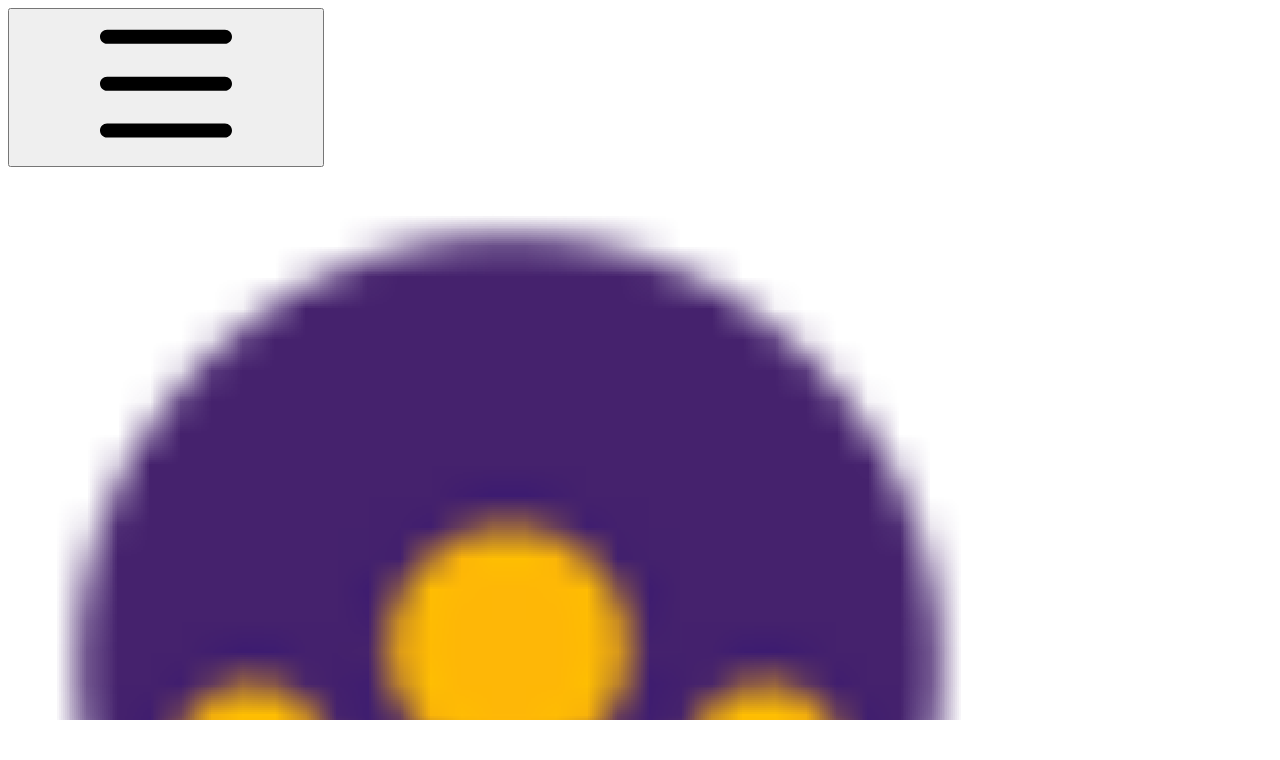

--- FILE ---
content_type: application/javascript; charset=utf-8
request_url: https://static-2v.gitbook.com/_next/static/chunks/app/sites/static/%5Bmode%5D/%5BsiteURL%5D/%5BsiteData%5D/(content)/layout-f63cd53fe1bc897f.js
body_size: -379
content:
(self.webpackChunk_N_E=self.webpackChunk_N_E||[]).push([[559],{},_=>{var e=e=>_(_.s=e);_.O(0,[4087,2804,4863,9452,2466,5954,7842,5864,2828,8580,3852,1819,422,1867,885,7358],()=>e(10422)),_N_E=_.O()}]);

--- FILE ---
content_type: application/javascript; charset=utf-8
request_url: https://static-2v.gitbook.com/_next/static/chunks/5479-cf3d5b88897242d4.js
body_size: 6859
content:
"use strict";(self.webpackChunk_N_E=self.webpackChunk_N_E||[]).push([[5479],{3399:(e,t,r)=>{r.d(t,{PageActionsDropdown:()=>M});var n=r(54202),i=r(50269),l=r(92967),s=r(83372),a=r(57246),o=r(59282),c=r(63243),d=r(94543),u=r(85372),h=r(59453),p=r(95196),m=r(80532);function f(e){let{assistant:t,type:r}=e,i=(0,c.J4)(),l=(0,s.ok)();return(0,n.jsx)(S,{type:r,icon:t.icon,label:t.label,shortLabel:(0,s.si)(l,"ask"),description:(0,s.si)(l,"ai_chat_ask_about_page",t.label),disabled:i.loading,onClick:()=>{t.open((0,s.si)(l,"ai_chat_suggested_questions_about_this_page"))}})}let g=()=>{let e=null;return(0,p.y)()(t=>({copied:!1,loading:!1,setLoading:e=>t({loading:e}),copy:async(r,n)=>{let{onSuccess:i}=n||{};e&&clearTimeout(e),await navigator.clipboard.writeText(r),t({copied:!0}),e=setTimeout(()=>{t({copied:!1}),null==i||i(),e=null},1500)}}))},x=new Map,b=e=>{let t=x.get(e);if(t)return t;let r=g();return x.set(e,r),r},v=new h.A({maxSize:10});function w(e){var t;let{markdownPageURL:r,type:i,isDefaultAction:a}=e,o=(0,s.ok)(),c=(0,l.useDropdownMenuClose)(),{copied:d,loading:u,setLoading:h,copy:p}=(t="markdown",(0,m.P)(b(t))),f=async()=>{h(!0);let e=await fetch(r).then(e=>e.text());return v.set(r,e),h(!1),e},g=async e=>{a||e.preventDefault(),p(v.get(r)||await f(),{onSuccess:()=>{"dropdown-menu-item"!==i||a||c()}})};return(0,n.jsx)(S,{type:i,icon:d?"check":"copy",label:d?(0,s.si)(o,"code_copied"):(0,s.si)(o,"copy_page"),shortLabel:d?(0,s.si)(o,"code_copied"):(0,s.si)(o,"code_copy"),description:(0,s.si)(o,"copy_page_markdown"),onClick:g,loading:u})}function j(e){let{markdownPageURL:t,type:r}=e,i=(0,s.ok)();return(0,n.jsx)(S,{type:r,icon:"markdown",label:(0,s.si)(i,"view_page_markdown"),description:(0,s.si)(i,"view_page_plaintext"),href:t})}function y(e){let{provider:t,url:r,type:i}=e,l=(0,s.ok)(),a="chatgpt"===t?"ChatGPT":"Claude";return(0,n.jsx)(S,{type:i,icon:t,label:(0,s.si)(l,"open_in",a),shortLabel:a,description:(0,s.si)(l,"ai_chat_ask_about_page",a),href:function(e,t,r){let n=encodeURIComponent((0,s.si)(r,"open_in_llms_pre_prompt",t));switch(e){case"chatgpt":return"https://chat.openai.com/?q=".concat(n);case"claude":return"https://claude.ai/new?q=".concat(n);default:(0,u.default)(e)}}(t,r,l)})}function k(e){let{type:t,provider:r,url:i}=e,l=(0,s.ok)();return(0,n.jsx)(S,{type:t,icon:"gitlab"===r?"gitlab":"github",label:(0,s.si)(l,"edit_on_git","github"===r?"GitHub":"gitlab"===r?"GitLab":"Git"),shortLabel:(0,s.si)(l,"edit"),href:i})}function _(e){let{mcpURL:t,type:r}=e,i=(0,s.ok)();return(0,n.jsx)(N,{type:r,data:t,label:(0,s.si)(i,"connect_with_mcp"),description:(0,s.si)(i,"copy_mcp_url"),icon:"mcp"})}function C(e){let{siteTitle:t,provider:r,mcpURL:i,type:l}=e,a=(0,s.ok)(),c=o.useMemo(()=>{if("vscode"===r)return{label:"VSCode",icon:"vscode",url:"vscode:mcp/install?".concat(encodeURIComponent(JSON.stringify({name:t,url:i})))};(0,u.default)(r)},[r,i,t]);return(0,n.jsx)(S,{type:l,href:c.url,label:(0,s.si)(a,"connect_mcp_to",c.label),description:(0,s.si)(a,"install_mcp_on",c.label),icon:c.icon})}function P(e){let{url:t,type:r}=e,i=(0,s.ok)();return(0,n.jsx)(S,{type:r,icon:"file-pdf",label:(0,s.si)(i,"pdf_download"),href:t,target:"_self"})}function N(e){var t;let{type:r,data:i,label:a,description:o,icon:c}=e,d=(0,l.useDropdownMenuClose)(),u=(0,s.ok)(),{copied:h,copy:p}=(t=a.toLowerCase().replace(/\s+/g,"_"),(0,m.P)(b(t)));return(0,n.jsx)(S,{type:r,icon:h?"check":c,label:h?(0,s.si)(u,"code_copied"):a,description:o,onClick:e=>{e.preventDefault(),p(i,{onSuccess:()=>{"dropdown-menu-item"===r&&d()}})}})}function S(e){let{type:t,icon:r,label:s,shortLabel:o,onClick:c,href:u,target:h="_blank",description:p,disabled:m,loading:f}=e;return"button"===t?(0,n.jsx)(i.Button,{icon:f?(0,n.jsx)(a.Icon,{icon:"spinner-third",className:"size-4 animate-spin"}):r,size:"xsmall",variant:"secondary",label:null!=s?s:o,className:"bg-tint-base text-sm",onClick:c,href:u,target:u?h:void 0,disabled:m||f,children:o}):(0,n.jsxs)(l.DropdownMenuItem,{className:"flex items-stretch gap-2.5 p-2",href:u,target:h,onClick:c,disabled:m||f,children:[(0,n.jsx)("div",{className:"flex size-5 items-center justify-center text-tint",children:f?(0,n.jsx)(a.Icon,{icon:"spinner-third",className:"size-4 shrink-0 animate-spin"}):r?"string"==typeof r?(0,n.jsx)(a.Icon,{icon:r,iconStyle:d.p.Regular,className:"size-4 shrink-0 fill-transparent stroke-current"}):r:null}),(0,n.jsxs)("div",{className:"flex flex-1 flex-col gap-0.5",children:[(0,n.jsxs)("span",{className:"flex items-center gap-1 text-tint-strong",children:[(0,n.jsx)("span",{className:"truncate font-medium text-sm",children:s}),u&&"_blank"===h?(0,n.jsx)(a.Icon,{icon:"arrow-up-right",className:"size-3 shrink-0 text-tint-subtle"}):null]}),p&&(0,n.jsx)("span",{className:"text-tint text-xs",children:p})]})]})}function M(e){let t=(0,o.useRef)(null),r=(0,s.ok)(),d=function(e){let{urls:t,actions:r}=e,i=(0,c.OD)().assistants.filter(e=>!0===e.ui&&e.pageAction)[0];return i?(0,n.jsx)(f,{assistant:i,type:"button"}):t.editOnGit?(0,n.jsx)(k,{type:"button",provider:t.editOnGit.provider,url:t.editOnGit.url}):r.markdown?(0,n.jsx)(w,{isDefaultAction:!i,markdownPageURL:t.markdown,type:"button"}):null}(e),u=function(e){let{siteTitle:t,urls:r,actions:i}=e,s=(0,c.OD)().assistants.filter(e=>!0===e.ui&&e.pageAction);return[...s.map(e=>(0,n.jsx)(f,{assistant:e,type:"dropdown-menu-item"},e.label)),i.markdown?(0,n.jsxs)(o.Fragment,{children:[(0,n.jsx)(l.DropdownMenuSeparator,{className:"first:hidden"}),(0,n.jsx)(w,{isDefaultAction:!s.length,markdownPageURL:r.markdown,type:"dropdown-menu-item"}),(0,n.jsx)(j,{markdownPageURL:r.markdown,type:"dropdown-menu-item"})]},"markdown"):null,i.externalAI?(0,n.jsxs)(o.Fragment,{children:[(0,n.jsx)(l.DropdownMenuSeparator,{className:"first:hidden"}),(0,n.jsx)(y,{provider:"chatgpt",url:r.html,type:"dropdown-menu-item"}),(0,n.jsx)(y,{provider:"claude",url:r.html,type:"dropdown-menu-item"})]},"externalAI"):null,i.mcp&&r.mcp?(0,n.jsxs)(o.Fragment,{children:[(0,n.jsx)(l.DropdownMenuSeparator,{className:"first:hidden"}),(0,n.jsx)(_,{mcpURL:r.mcp,type:"dropdown-menu-item"}),(0,n.jsx)(C,{provider:"vscode",mcpURL:r.mcp,siteTitle:t,type:"dropdown-menu-item"})]},"mcp"):null,r.editOnGit||r.pdf?(0,n.jsxs)(o.Fragment,{children:[(0,n.jsx)(l.DropdownMenuSeparator,{className:"first:hidden"}),r.editOnGit?(0,n.jsx)(k,{type:"dropdown-menu-item",provider:r.editOnGit.provider,url:r.editOnGit.url}):null,r.pdf?(0,n.jsx)(P,{url:r.pdf,type:"dropdown-menu-item"}):null]},"editOnGit"):null].filter(Boolean)}(e);return d||u.length>0?(0,n.jsxs)(i.ButtonGroup,{ref:t,className:e.className,children:[d,u.length>0?(0,n.jsx)(l.DropdownMenu,{align:"end",className:"!min-w-60 max-w-max",button:(0,n.jsx)(i.Button,{icon:(0,n.jsx)(a.Icon,{icon:"chevron-down",className:"size-3 transition-transform group-data-[state=open]/button:rotate-180"}),label:(0,s.si)(r,d?"more":"actions"),iconOnly:!!d,size:"xsmall",variant:"secondary",className:"bg-tint-base text-sm"}),children:u}):null]}):null}},26361:(e,t,r)=>{r.d(t,{PageCoverImage:()=>a});var n=r(54202),i=r(23449),l=r(82851);let s={width:1990,height:480};function a(e){let{imgs:t,y:r,height:a}=e,{containerRef:o,objectPositionY:c,isLoading:d}=(0,l.useCoverPosition)(t,r);return d?(0,n.jsx)("div",{className:"h-full w-full overflow-hidden",ref:o,children:(0,n.jsx)("div",{className:"h-full w-full animate-pulse bg-gradient-to-br from-gray-100 to-gray-200 dark:from-gray-800 dark:to-gray-900"})}):(0,n.jsxs)("div",{className:"h-full w-full overflow-hidden",ref:o,style:{height:a},children:[(0,n.jsx)("img",{src:t.light.src,srcSet:t.light.srcSet,sizes:t.light.sizes,fetchPriority:"high",alt:"Page cover",className:(0,i.P)("w-full","object-cover",t.dark?"dark:hidden":""),style:{aspectRatio:a?void 0:"".concat(s.width,"/").concat(s.height),objectPosition:"50% ".concat(c,"%"),height:a}}),t.dark&&(0,n.jsx)("img",{src:t.dark.src,srcSet:t.dark.srcSet,sizes:t.dark.sizes,fetchPriority:"low",alt:"Page cover",className:(0,i.P)("w-full","object-cover","dark:inline","hidden"),style:{aspectRatio:a?void 0:"".concat(s.width,"/").concat(s.height),objectPosition:"50% ".concat(c,"%"),height:a}})]})}},42279:(e,t,r)=>{r.d(t,{PreservePageLayout:()=>i});var n=r(59282);function i(e){let{siteWidthWide:t}=e;return n.useLayoutEffect(()=>{let e=document.querySelector("header");e&&(t?e.classList.add("site-width-wide"):e.classList.remove("site-width-wide"))},[t]),null}},45617:(e,t,r)=>{r.r(t),r.d(t,{PageContext:()=>l,PageContextProvider:()=>s,usePageContext:()=>a});var n=r(54202),i=r(59282);let l=i.createContext(null);function s(e){let{pageId:t,spaceId:r,title:s,children:a}=e,o=i.useMemo(()=>({pageId:t,spaceId:r,title:s}),[t,r,s]);return(0,n.jsx)(l.Provider,{value:o,children:a})}function a(){let e=i.useContext(l);if(!e)throw Error("usePageContext must be used within a PageContextProvider");return e}},47317:(e,t,r)=>{r.r(t),r.d(t,{PageFeedbackForm:()=>u});var n=r(54202),i=r(68810),l=r(59282),s=r(83372),a=r(38103),o=r(23449),c=r(70932),d=r(86181);function u(e){let{className:t}=e,r=(0,s.ok)(),u=(0,c.jt)(),p=l.useRef(null),[m,f]=l.useState(),[g,x]=l.useState(""),[b,v]=l.useState(!1),w=e=>{f(e),u({type:"page_post_feedback",feedback:{rating:e}})},j=(e,t)=>{v(!0),u({type:"page_post_feedback_comment",feedback:{rating:e,comment:t}})};return l.useEffect(()=>{if(m){var e;null==(e=p.current)||e.focus()}},[m]),(0,n.jsxs)("div",{className:(0,o.P)("flex flex-col gap-3 text-sm",t),children:[(0,n.jsxs)("div",{className:"flex flex-wrap items-center gap-2",children:[(0,n.jsx)("p",{children:(0,a.t)(r,"was_this_helpful")}),(0,n.jsxs)(d.e2,{className:"rounded-full border border-tint bg-tint-base",children:[(0,n.jsx)(h,{rating:i.op7.Good,label:(0,a.s)(r,"was_this_helpful_positive"),onClick:()=>w(i.op7.Good),active:m===i.op7.Good,disabled:void 0!==m}),(0,n.jsx)(h,{rating:i.op7.Ok,label:(0,a.s)(r,"was_this_helpful_neutral"),onClick:()=>w(i.op7.Ok),active:m===i.op7.Ok,disabled:void 0!==m}),(0,n.jsx)(h,{rating:i.op7.Bad,label:(0,a.s)(r,"was_this_helpful_negative"),onClick:()=>w(i.op7.Bad),active:m===i.op7.Bad,disabled:void 0!==m})]})]}),m?(0,n.jsx)("div",{className:"flex flex-col gap-2",children:b?(0,n.jsx)("p",{children:(0,a.t)(r,"was_this_helpful_thank_you")}):(0,n.jsxs)(n.Fragment,{children:[(0,n.jsx)("textarea",{ref:p,name:"comment",className:"mx-0.5 max-h-40 min-h-16 grow rounded-sm straight-corners:rounded-none bg-tint-base p-2 ring-1 ring-tint ring-inset placeholder:text-sm placeholder:text-tint contrast-more:ring-tint-12 contrast-more:placeholder:text-tint-strong",placeholder:(0,a.s)(r,"was_this_helpful_comment"),"aria-label":(0,a.s)(r,"was_this_helpful_comment"),onChange:e=>x(e.target.value),value:g,rows:3,maxLength:512}),(0,n.jsxs)("div",{className:"flex items-center justify-between gap-4",children:[(0,n.jsx)(d.$n,{size:"small",onClick:()=>j(m,g),label:(0,a.s)(r,"submit")}),g.length>409.6?(0,n.jsxs)("span",{className:512===g.length?"text-red-500":"",children:[g.length," / ",512]}):null]})]})}):null]})}function h(e){var t;let{rating:r,label:i,onClick:l,active:s,disabled:a,...o}=e,c=null!=(t=({bad:(0,n.jsx)(p,{}),ok:(0,n.jsx)(m,{}),good:(0,n.jsx)(f,{})})[r])?t:null;return(0,n.jsx)(d.$n,{className:"first:pl-2.5 last:pr-2.5",type:"button",variant:"blank",label:i,onClick:l,active:s,disabled:a,iconOnly:!0,...o,icon:c})}let p=()=>(0,n.jsxs)("svg",{width:"18",height:"18",viewBox:"0 0 18 18",fill:"none",xmlns:"http://www.w3.org/2000/svg",children:[(0,n.jsx)("circle",{cx:"9",cy:"9",r:"9",fill:"currentColor",fillOpacity:"0.2"}),(0,n.jsx)("path",{fillRule:"evenodd",clipRule:"evenodd",d:"M5 8.25C4.58579 8.25 4.25 7.91421 4.25 7.5V6C4.25 5.58579 4.58579 5.25 5 5.25C5.41421 5.25 5.75 5.58579 5.75 6V7.5C5.75 7.91421 5.41421 8.25 5 8.25ZM4.66782 13.3737C4.87421 13.5572 5.19025 13.5386 5.3737 13.3322C7.30371 11.1609 10.6963 11.1609 12.6263 13.3322C12.8098 13.5386 13.1258 13.5572 13.3322 13.3737C13.5386 13.1902 13.5572 12.8742 13.3737 12.6678C11.0459 10.049 6.9541 10.049 4.6263 12.6678C4.44284 12.8742 4.46143 13.1902 4.66782 13.3737ZM12.25 7.5C12.25 7.91421 12.5858 8.25 13 8.25C13.4142 8.25 13.75 7.91421 13.75 7.5V6C13.75 5.58579 13.4142 5.25 13 5.25C12.5858 5.25 12.25 5.58579 12.25 6V7.5Z",fill:"currentColor"})]}),m=()=>(0,n.jsxs)("svg",{width:"18",height:"18",viewBox:"0 0 18 18",fill:"none",xmlns:"http://www.w3.org/2000/svg",children:[(0,n.jsx)("circle",{cx:"9",cy:"9",r:"9",fill:"currentColor",fillOpacity:"0.2"}),(0,n.jsx)("path",{fillRule:"evenodd",clipRule:"evenodd",d:"M5 8.25C4.58579 8.25 4.25 7.91421 4.25 7.5V6C4.25 5.58579 4.58579 5.25 5 5.25C5.41421 5.25 5.75 5.58579 5.75 6V7.5C5.75 7.91421 5.41421 8.25 5 8.25ZM4.5 12C4.5 11.7239 4.72386 11.5 5 11.5H13C13.2761 11.5 13.5 11.7239 13.5 12C13.5 12.2761 13.2761 12.5 13 12.5H5C4.72386 12.5 4.5 12.2761 4.5 12ZM12.25 7.5C12.25 7.91421 12.5858 8.25 13 8.25C13.4142 8.25 13.75 7.91421 13.75 7.5V6C13.75 5.58579 13.4142 5.25 13 5.25C12.5858 5.25 12.25 5.58579 12.25 6V7.5Z",fill:"currentColor"})]}),f=()=>(0,n.jsxs)("svg",{width:"18",height:"18",viewBox:"0 0 18 18",fill:"none",xmlns:"http://www.w3.org/2000/svg",children:[(0,n.jsx)("circle",{cx:"9",cy:"9",r:"9",fill:"currentColor",fillOpacity:"0.2"}),(0,n.jsx)("path",{fillRule:"evenodd",clipRule:"evenodd",d:"M5 8.25C4.58579 8.25 4.25 7.91421 4.25 7.5V6C4.25 5.58579 4.58579 5.25 5 5.25C5.41421 5.25 5.75 5.58579 5.75 6V7.5C5.75 7.91421 5.41421 8.25 5 8.25ZM4.66782 11.6263C4.87421 11.4428 5.19025 11.4614 5.3737 11.6678C7.30371 13.8391 10.6963 13.8391 12.6263 11.6678C12.8098 11.4614 13.1258 11.4428 13.3322 11.6263C13.5386 11.8098 13.5572 12.1258 13.3737 12.3322C11.0459 14.951 6.9541 14.951 4.6263 12.3322C4.44284 12.1258 4.46143 11.8098 4.66782 11.6263ZM12.25 7.5C12.25 7.91421 12.5858 8.25 13 8.25C13.4142 8.25 13.75 7.91421 13.75 7.5V6C13.75 5.58579 13.4142 5.25 13 5.25C12.5858 5.25 12.25 5.58579 12.25 6V7.5Z",fill:"currentColor"})]})},75813:(e,t,r)=>{r.r(t),r.d(t,{Ad:()=>p});var n=r(54202),i=r(68810),l=r(59282),s=r(83372),a=r(23449),o=r(70932);let c="undefined"!=typeof IntersectionObserver;var d=r(86181),u=r(41758);let h=(0,u.createServerReference)("40e976891dece686fa253491444b0addd4f2393568",u.callServer,void 0,u.findSourceMapURL,"renderAd");function p(e){let{zoneId:t,spaceId:r,placement:s,ignore:d,siteAdsStatus:u,style:p,mode:f="auto"}=e,g=l.useRef(null),[x,b]=l.useState(void 0),v=(0,o.jt)();l.useEffect(()=>{(null==x?void 0:x.insightsAd)&&v({type:"ad_display",ad:x.insightsAd})},[x,v]);let w=function(e,t){let[r,n]=(0,l.useState)(!1);return(0,l.useEffect)(()=>{if(!c)return void n(!0);if(!e.current)return;let r=new IntersectionObserver(e=>{let[t]=e;(null==t?void 0:t.isIntersecting)&&(n(!0),r.disconnect())},{root:null==t?void 0:t.root,rootMargin:null==t?void 0:t.rootMargin,threshold:null==t?void 0:t.threshold});return r.observe(e.current),()=>r.disconnect()},[e,null==t?void 0:t.root,null==t?void 0:t.rootMargin,null==t?void 0:t.threshold]),r}(g,{threshold:.1});return l.useEffect(()=>{if(!w)return;let e=!1,r=new URL(window.location.href).searchParams.get("ads_preview"),n=!!r,l=n?"CVAIKKQM":t,a="placeholder"===r||u&&(u===i.ckC.Pending||u===i.ckC.InReview);if(l||a)return(async()=>{let t=a?await h({source:"placeholder"}):l?await h({placement:s,ignore:d||n,zoneId:l,mode:f,source:"live"}):void 0;!e&&t&&b(t)})(),()=>{e=!0}},[w,t,d,s,f,u]),(0,n.jsx)("div",{ref:g,className:(0,a.P)(p),"data-visual-test":"removed",children:x?(0,n.jsxs)(n.Fragment,{children:[x.children,(0,n.jsx)(m,{spaceId:r})]}):null})}function m(e){let{spaceId:t}=e,r=(0,s.ok)(),l=new URL("https://www.gitbook.com");return l.searchParams.set("utm_source","content"),l.searchParams.set("utm_medium","sponsored-by-gitbook"),l.searchParams.set("utm_campaign",t),(0,n.jsx)("p",{className:(0,a.P)("mt-2","mr-2","text-xs","text-right","text-tint-subtle"),children:(0,n.jsx)(d.N_,{target:"_blank",href:l.toString(),className:(0,a.P)("hover:underline"),insights:{type:"trademark_click",placement:i.H9D.Ad},children:(0,s.t)(r,"sponsored_via_gitbook")})})}},76309:(e,t,r)=>{r.d(t,{ScrollSectionsList:()=>d});var n=r(54202),i=r(59282),l=r(10330),s=r(23449),a=r(86181),o=r(80748);let c=i.memo(e=>{let{className:t}=e;return(0,n.jsx)("div",{className:(0,s.P)(["border-primary-9","tint:border-primary-11","sidebar-list-line:border-l-2","inset-0","pointer-events-none","absolute","z-0","sidebar-list-line:-left-px","rounded-md","straight-corners:rounded-none","circular-corners:rounded-2xl","sidebar-list-line:rounded-l-none!","sidebar-list-pill:bg-primary","[html.theme-muted.sidebar-list-pill_&]:bg-primary-hover","[html.theme-gradient.sidebar-list-pill_&]:bg-primary-active","contrast-more:border","contrast-more:bg-primary",t])})});function d(e){let{sections:t}=e,r=i.useMemo(()=>t.map(e=>{let{id:t}=e;return t}),[t]),d=(0,a.rz)(),u=(0,l.W1)(r,{rootMargin:"-".concat(o.vV,"px 0px -40% 0px"),threshold:.9,enabled:d}),h=i.useRef(null),p=i.useRef(null);return i.useEffect(()=>{if(u&&p.current&&h.current){var e;null==(e=h.current)||e.scrollTo({top:p.current.offsetTop-100,behavior:"smooth"})}},[u]),(0,n.jsx)("ul",{className:"relative flex flex-col overflow-y-auto border-tint-subtle sidebar-list-line:border-l pb-5 xl:max-2xl:page-api-block:mt-0 xl:max-2xl:page-api-block:p-2",ref:h,children:t.map(e=>(0,n.jsxs)("li",{className:(0,s.P)("flex","flex-row","relative","h-fit","mt-2","first:mt-0","mb-0.5",e.depth>1&&["ml-3","my-0","sidebar-list-line:ml-0"]),ref:u===e.id?p:null,children:[u===e.id&&(0,n.jsx)(c,{className:(0,s.P)("sidebar-list-default:hidden",(null==e?void 0:e.depth)>1?["sidebar-list-default:rounded-l-none","sidebar-list-line:rounded-l-none"]:["sidebar-list-default:ml-3","contrast-more:sidebar-list-default:ml-0"])}),(0,n.jsxs)("a",{href:"#".concat(e.id),className:(0,s.P)("relative","z-10","text-sm","w-full","py-1","px-3","transition-all","duration-200","rounded-md","straight-corners:rounded-none","circular-corners:rounded-2xl","sidebar-list-line:rounded-l-none!","hover:bg-tint-hover","theme-gradient:hover:bg-tint-12/1","hover:text-tint-strong","contrast-more:hover:ring-1","contrast-more:hover:ring-inset","contrast-more:hover:ring-current",e.depth>1&&["subitem","sidebar-list-line:pl-6","opacity-8","contrast-more:opacity-11","sidebar-list-default:rounded-l-none!","sidebar-list-default:border-l","sidebar-list-default:border-tint"],u===e.id&&["text-primary-subtle","hover:text-primary","contrast-more:text-primary","contrast-more:hover:text-primary-strong","sidebar-list-line:ml-px","hover:bg-primary-hover","theme-muted:hover:bg-primary-active","[html.sidebar-filled.theme-bold.tint_&]:hover:bg-primary-active","theme-gradient:hover:bg-primary-active","tint:font-semibold","contrast-more:font-semibold","sidebar-list-default:border-tint"]),children:[e.tag?(0,n.jsx)("span",{className:"-mt-0.5 openapi-method text-xs! openapi-method-".concat(e.tag.toLowerCase()),children:e.tag}):null,(0,n.jsx)("span",{className:(0,s.P)(e.deprecated&&["line-through","opacity-50","contrast-more:opacity-60"]),children:e.title})]})]},e.id))})}},82851:(e,t,r)=>{r.r(t),r.d(t,{useCoverPosition:()=>l});var n=r(59282),i=r(30259);function l(e,t){var r,l,s,a;let o=(0,n.useRef)(null),[c,d]=(0,n.useState)(null),[u,h]=(0,n.useState)(!e.light.size&&!(null==(r=e.dark)?void 0:r.size)),p=(0,i.wY)({ref:o});(0,n.useLayoutEffect)(()=>{var t;if((null==(t=e.dark)?void 0:t.size)||e.light.size)return;h(!0);let r=e.dark||e.light,n=new Image;n.onload=()=>{d({width:n.naturalWidth,height:n.naturalHeight}),h(!1)},n.onerror=()=>{h(!1)},n.src=r.src},[e.light,e.dark]);let m=null!=(a=null!=(s=null==(l=e.dark)?void 0:l.size)?s:e.light.size)?a:c,f=(m&&p.height&&p.width?Math.max(p.width/m.width,p.height/m.height):1)||1,g=m&&p.height?m.height*f:null,x=g&&p.height?Math.max(0,(g-p.height)/2/f):0;return{containerRef:o,objectPositionY:(0,n.useMemo)(()=>{if(!p.height||!m||m.height*f<=p.height||0===x)return 50;let e=Math.max(-x,Math.min(x,t));return(x-e)/(2*x)*100},[p.height,m,x,f,t]),isLoading:!m||u}}},84214:(e,t,r)=>{r.r(t),r.d(t,{SitePageNotFound:()=>h});var n=r(54202),i=r(70932),l=r(83372),s=r(23449),a=r(68810),o=r(70140),c=r(59282),d=r(90802),u=r(10330);function h(){let e=(0,d.K)(),t=(0,l.ok)(),r=(0,o.useRouter)(),h=(0,o.useSearchParams)(),p=null==h?void 0:h.get("fallback");return(0,c.useEffect)(()=>{p&&r.replace(e)},[e,p,r]),(0,n.jsx)(u.G8,{page:null,children:(0,n.jsxs)("div",{className:(0,s.P)("flex-1","flex","flex-row","items-center","justify-center","py-9","min-h-[calc(100vh-64px)] lg:min-h-fit"),children:[(0,n.jsxs)("div",{className:(0,s.P)("max-w-80"),children:[(0,n.jsx)("h2",{className:(0,s.P)("text-2xl","font-semibold","mb-2"),children:(0,l.t)(t,"notfound_title")}),(0,n.jsx)("p",{className:(0,s.P)("text-base","mb-4"),children:(0,l.t)(t,"notfound")})]}),(0,n.jsx)(i.ax,{displayContext:a.qTF.Site})]})})}},91049:(e,t,r)=>{r.d(t,{PageClientLayout:()=>s});var n=r(70140),i=r(59282),l=r(10330);function s(){return(0,l.eb)(),function(){let e=(0,n.useRouter)(),t=(0,n.usePathname)(),r=(0,n.useSearchParams)();i.useEffect(()=>{if(null==r?void 0:r.has("fallback")){var n;let i=new URLSearchParams(r.toString());i.delete("fallback"),e.push("".concat(t,"?").concat(i.toString()).concat(null!=(n=window.location.hash)?n:""))}},[e,t,r])}(),null}},95448:(e,t,r)=>{r.r(t),r.d(t,{default:()=>n});let n={src:"https://static-2v.gitbook.com/_next/static/media/default-page-cover.a2ccd7e9.svg",height:1081,width:1920,blurWidth:0,blurHeight:0}}}]);